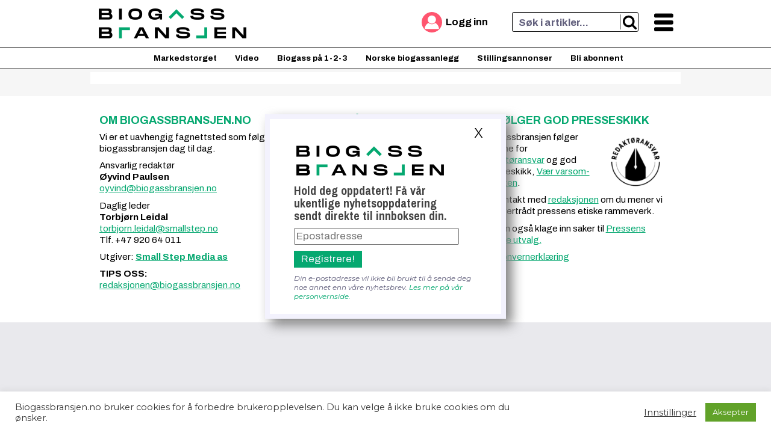

--- FILE ---
content_type: text/html; charset=UTF-8
request_url: https://biogassbransjen.no/stilling-stikkord/emballasjematerialer/
body_size: 11706
content:
<!doctype html>
<html lang="nb-NO">
<head><meta http-equiv="Content-Type" content="text/html; charset=utf-8">
	<meta name="viewport" content="width=device-width, initial-scale=1">
	<link rel="apple-touch-icon"  href="https://biogassbransjen.no/wp-content/uploads/sites/33/2024/09/cropped-logo180-ikketransp-120x120.png">
	<link rel="icon" type="image/png" href="https://biogassbransjen.no/wp-content/uploads/sites/33/2024/09/cropped-logo180-ikketransp-120x120.png">
	<meta name='robots' content='index, follow, max-image-preview:large, max-snippet:-1, max-video-preview:-1' />
	<style>img:is([sizes="auto" i], [sizes^="auto," i]) { contain-intrinsic-size: 3000px 1500px }</style>
	
	<!-- This site is optimized with the Yoast SEO plugin v26.7 - https://yoast.com/wordpress/plugins/seo/ -->
	<title>StillingEmballasjematerialer - Biogassbransjen.no</title>
	<link rel="canonical" href="https://biogassbransjen.no/stilling-stikkord/emballasjematerialer/" />
	<meta property="og:locale" content="nb_NO" />
	<meta property="og:type" content="article" />
	<meta property="og:title" content="StillingEmballasjematerialer - Biogassbransjen.no" />
	<meta property="og:url" content="https://biogassbransjen.no/stilling-stikkord/emballasjematerialer/" />
	<meta property="og:site_name" content="Biogassbransjen.no" />
	<meta name="twitter:card" content="summary_large_image" />
	<script type="application/ld+json" class="yoast-schema-graph">{"@context":"https://schema.org","@graph":[{"@type":"CollectionPage","@id":"https://biogassbransjen.no/stilling-stikkord/emballasjematerialer/","url":"https://biogassbransjen.no/stilling-stikkord/emballasjematerialer/","name":"StillingEmballasjematerialer - Biogassbransjen.no","isPartOf":{"@id":"https://biogassbransjen.no/#website"},"breadcrumb":{"@id":"https://biogassbransjen.no/stilling-stikkord/emballasjematerialer/#breadcrumb"},"inLanguage":"nb-NO"},{"@type":"BreadcrumbList","@id":"https://biogassbransjen.no/stilling-stikkord/emballasjematerialer/#breadcrumb","itemListElement":[{"@type":"ListItem","position":1,"name":"Biogassbransjen.no","item":"https://biogassbransjen.no/"},{"@type":"ListItem","position":2,"name":"Emballasjematerialer"}]},{"@type":"WebSite","@id":"https://biogassbransjen.no/#website","url":"https://biogassbransjen.no/","name":"Biogassbransjen.no","description":"","publisher":{"@id":"https://biogassbransjen.no/#organization"},"potentialAction":[{"@type":"SearchAction","target":{"@type":"EntryPoint","urlTemplate":"https://biogassbransjen.no/?s={search_term_string}"},"query-input":{"@type":"PropertyValueSpecification","valueRequired":true,"valueName":"search_term_string"}}],"inLanguage":"nb-NO"},{"@type":"Organization","@id":"https://biogassbransjen.no/#organization","name":"Biogassbransjen.no","url":"https://biogassbransjen.no/","logo":{"@type":"ImageObject","inLanguage":"nb-NO","@id":"https://biogassbransjen.no/#/schema/logo/image/","url":"https://storage.googleapis.com/smallstep/sites/33/2020/08/Logo-biogassbransjen-500.png","contentUrl":"https://storage.googleapis.com/smallstep/sites/33/2020/08/Logo-biogassbransjen-500.png","width":500,"height":162,"caption":"Biogassbransjen.no"},"image":{"@id":"https://biogassbransjen.no/#/schema/logo/image/"}}]}</script>
	<!-- / Yoast SEO plugin. -->


<link rel='dns-prefetch' href='//challenges.cloudflare.com' />
<link rel='dns-prefetch' href='//fonts.googleapis.com' />
<link rel="alternate" type="application/rss+xml" title="Biogassbransjen.no &raquo; strøm" href="https://biogassbransjen.no/feed/" />
<script type="text/javascript">
/* <![CDATA[ */
window._wpemojiSettings = {"baseUrl":"https:\/\/s.w.org\/images\/core\/emoji\/16.0.1\/72x72\/","ext":".png","svgUrl":"https:\/\/s.w.org\/images\/core\/emoji\/16.0.1\/svg\/","svgExt":".svg","source":{"concatemoji":"https:\/\/biogassbransjen.no\/wp-includes\/js\/wp-emoji-release.min.js?ver=6.8.3"}};
/*! This file is auto-generated */
!function(s,n){var o,i,e;function c(e){try{var t={supportTests:e,timestamp:(new Date).valueOf()};sessionStorage.setItem(o,JSON.stringify(t))}catch(e){}}function p(e,t,n){e.clearRect(0,0,e.canvas.width,e.canvas.height),e.fillText(t,0,0);var t=new Uint32Array(e.getImageData(0,0,e.canvas.width,e.canvas.height).data),a=(e.clearRect(0,0,e.canvas.width,e.canvas.height),e.fillText(n,0,0),new Uint32Array(e.getImageData(0,0,e.canvas.width,e.canvas.height).data));return t.every(function(e,t){return e===a[t]})}function u(e,t){e.clearRect(0,0,e.canvas.width,e.canvas.height),e.fillText(t,0,0);for(var n=e.getImageData(16,16,1,1),a=0;a<n.data.length;a++)if(0!==n.data[a])return!1;return!0}function f(e,t,n,a){switch(t){case"flag":return n(e,"\ud83c\udff3\ufe0f\u200d\u26a7\ufe0f","\ud83c\udff3\ufe0f\u200b\u26a7\ufe0f")?!1:!n(e,"\ud83c\udde8\ud83c\uddf6","\ud83c\udde8\u200b\ud83c\uddf6")&&!n(e,"\ud83c\udff4\udb40\udc67\udb40\udc62\udb40\udc65\udb40\udc6e\udb40\udc67\udb40\udc7f","\ud83c\udff4\u200b\udb40\udc67\u200b\udb40\udc62\u200b\udb40\udc65\u200b\udb40\udc6e\u200b\udb40\udc67\u200b\udb40\udc7f");case"emoji":return!a(e,"\ud83e\udedf")}return!1}function g(e,t,n,a){var r="undefined"!=typeof WorkerGlobalScope&&self instanceof WorkerGlobalScope?new OffscreenCanvas(300,150):s.createElement("canvas"),o=r.getContext("2d",{willReadFrequently:!0}),i=(o.textBaseline="top",o.font="600 32px Arial",{});return e.forEach(function(e){i[e]=t(o,e,n,a)}),i}function t(e){var t=s.createElement("script");t.src=e,t.defer=!0,s.head.appendChild(t)}"undefined"!=typeof Promise&&(o="wpEmojiSettingsSupports",i=["flag","emoji"],n.supports={everything:!0,everythingExceptFlag:!0},e=new Promise(function(e){s.addEventListener("DOMContentLoaded",e,{once:!0})}),new Promise(function(t){var n=function(){try{var e=JSON.parse(sessionStorage.getItem(o));if("object"==typeof e&&"number"==typeof e.timestamp&&(new Date).valueOf()<e.timestamp+604800&&"object"==typeof e.supportTests)return e.supportTests}catch(e){}return null}();if(!n){if("undefined"!=typeof Worker&&"undefined"!=typeof OffscreenCanvas&&"undefined"!=typeof URL&&URL.createObjectURL&&"undefined"!=typeof Blob)try{var e="postMessage("+g.toString()+"("+[JSON.stringify(i),f.toString(),p.toString(),u.toString()].join(",")+"));",a=new Blob([e],{type:"text/javascript"}),r=new Worker(URL.createObjectURL(a),{name:"wpTestEmojiSupports"});return void(r.onmessage=function(e){c(n=e.data),r.terminate(),t(n)})}catch(e){}c(n=g(i,f,p,u))}t(n)}).then(function(e){for(var t in e)n.supports[t]=e[t],n.supports.everything=n.supports.everything&&n.supports[t],"flag"!==t&&(n.supports.everythingExceptFlag=n.supports.everythingExceptFlag&&n.supports[t]);n.supports.everythingExceptFlag=n.supports.everythingExceptFlag&&!n.supports.flag,n.DOMReady=!1,n.readyCallback=function(){n.DOMReady=!0}}).then(function(){return e}).then(function(){var e;n.supports.everything||(n.readyCallback(),(e=n.source||{}).concatemoji?t(e.concatemoji):e.wpemoji&&e.twemoji&&(t(e.twemoji),t(e.wpemoji)))}))}((window,document),window._wpemojiSettings);
/* ]]> */
</script>
<style id='wp-emoji-styles-inline-css' type='text/css'>

	img.wp-smiley, img.emoji {
		display: inline !important;
		border: none !important;
		box-shadow: none !important;
		height: 1em !important;
		width: 1em !important;
		margin: 0 0.07em !important;
		vertical-align: -0.1em !important;
		background: none !important;
		padding: 0 !important;
	}
</style>
<link rel='stylesheet' id='ab-reg-style-css' href='https://biogassbransjen.no/wp-content/plugins/ab-pluss-client-3.11.1//css/ab-register.css?ver=1.0.0' type='text/css' media='all' />
<link rel='stylesheet' id='nb-sub-style-css' href='https://biogassbransjen.no/wp-content/plugins/ab-send-nyhetsbrev-3.0.0/css/nbsub.css?ver=6.8.3' type='text/css' media='all' />
<link rel='stylesheet' id='cookie-law-info-css' href='https://biogassbransjen.no/wp-content/plugins/cookie-law-info/legacy/public/css/cookie-law-info-public.css?ver=3.3.9.1' type='text/css' media='all' />
<link rel='stylesheet' id='cookie-law-info-gdpr-css' href='https://biogassbransjen.no/wp-content/plugins/cookie-law-info/legacy/public/css/cookie-law-info-gdpr.css?ver=3.3.9.1' type='text/css' media='all' />
<link rel='stylesheet' id='ab-style-css' href='https://biogassbransjen.no/wp-content/themes/smallstep1.21.2/style.css?ver=1.21.2' type='text/css' media='all' />
<link rel='stylesheet' id='ab-accent-font-css' href='https://fonts.googleapis.com/css2?family=Archivo%3Aital%2Cwght%400%2C400%3B0%2C700%3B1%2C400&#038;display=swap&#038;ver=6.8.3' type='text/css' media='all' />
<link rel='stylesheet' id='ab-title-font-css' href='https://fonts.googleapis.com/css2?family=Archivo+Narrow%3Awght%40500%3B700&#038;display=swap&#038;ver=6.8.3' type='text/css' media='all' />
<link rel='stylesheet' id='ab-p-font-css' href='https://fonts.googleapis.com/css2?family=Montserrat%3Aital%2Cwght%400%2C400%3B0%2C700%3B1%2C400%3B1%2C700&#038;display=swap&#038;ver=6.8.3' type='text/css' media='all' />
<link rel='stylesheet' id='tablepress-default-css' href='https://biogassbransjen.no/wp-content/plugins/tablepress/css/build/default.css?ver=3.2.6' type='text/css' media='all' />
<script type="text/javascript" src="https://biogassbransjen.no/wp-includes/js/jquery/jquery.min.js?ver=3.7.1" id="jquery-core-js"></script>
<script type="text/javascript" src="https://biogassbransjen.no/wp-includes/js/jquery/jquery-migrate.min.js?ver=3.4.1" id="jquery-migrate-js"></script>
<script type="text/javascript" id="cookie-law-info-js-extra">
/* <![CDATA[ */
var Cli_Data = {"nn_cookie_ids":[],"cookielist":[],"non_necessary_cookies":[],"ccpaEnabled":"","ccpaRegionBased":"","ccpaBarEnabled":"","strictlyEnabled":["necessary","obligatoire"],"ccpaType":"gdpr","js_blocking":"1","custom_integration":"","triggerDomRefresh":"","secure_cookies":""};
var cli_cookiebar_settings = {"animate_speed_hide":"500","animate_speed_show":"500","background":"#FFF","border":"#b1a6a6c2","border_on":"","button_1_button_colour":"#61a229","button_1_button_hover":"#4e8221","button_1_link_colour":"#fff","button_1_as_button":"1","button_1_new_win":"","button_2_button_colour":"#333","button_2_button_hover":"#292929","button_2_link_colour":"#444","button_2_as_button":"","button_2_hidebar":"","button_3_button_colour":"#3566bb","button_3_button_hover":"#2a5296","button_3_link_colour":"#fff","button_3_as_button":"1","button_3_new_win":"","button_4_button_colour":"#000","button_4_button_hover":"#000000","button_4_link_colour":"#333333","button_4_as_button":"","button_7_button_colour":"#61a229","button_7_button_hover":"#4e8221","button_7_link_colour":"#fff","button_7_as_button":"1","button_7_new_win":"","font_family":"inherit","header_fix":"","notify_animate_hide":"1","notify_animate_show":"","notify_div_id":"#cookie-law-info-bar","notify_position_horizontal":"right","notify_position_vertical":"bottom","scroll_close":"","scroll_close_reload":"","accept_close_reload":"","reject_close_reload":"","showagain_tab":"","showagain_background":"#fff","showagain_border":"#000","showagain_div_id":"#cookie-law-info-again","showagain_x_position":"100px","text":"#333333","show_once_yn":"","show_once":"10000","logging_on":"","as_popup":"","popup_overlay":"1","bar_heading_text":"","cookie_bar_as":"banner","popup_showagain_position":"bottom-right","widget_position":"left"};
var log_object = {"ajax_url":"https:\/\/biogassbransjen.no\/wp-admin\/admin-ajax.php"};
/* ]]> */
</script>
<script type="text/javascript" src="https://biogassbransjen.no/wp-content/plugins/cookie-law-info/legacy/public/js/cookie-law-info-public.js?ver=3.3.9.1" id="cookie-law-info-js"></script>
	<style>
	.ab-ad:before {
		content:"Annonse";
	}
	</style>
		<script async src="https://securepubads.g.doubleclick.net/tag/js/gpt.js"></script>
	<script>
		window.googletag = window.googletag || {cmd: []};
		googletag.cmd.push(function() {
							var mappingTopBanner = googletag.sizeMapping()
				 .addSize( [980, 0] , [980, 150] )
				 .addSize( [468, 0] , [ [468, 300] , [320, 200]] ) 
				 .addSize( [0, 0] , [320, 200] ) 			 
				 .build();
										var mappingMegaBoard = googletag.sizeMapping()
				 .addSize( [980, 0] , [980, 300] )
				 .addSize( [468, 0] , [ [468, 300] , [320, 200]] ) 
				 .addSize( [0, 0] , [320, 200] ) 
				 .build();
									 
			googletag.pubads().setCentering(true);

						var topbannerAdSlot = googletag.defineSlot('/23033106/biogassbransjen.no//toppbanner', [ [980, 150] , [ 468,300 ] , [320,200] ] , 'ad-top-banner')
			  .addService(googletag.pubads());
			topbannerAdSlot.defineSizeMapping(mappingTopBanner);
				 
			 
						
						
							var megaboard2AdSlot = googletag.defineSlot('/23033106/biogassbransjen.no//megaboard-2', [ [980, 300] , [468,300] , [320,200] ] , 'ad-megaboard-2')
					.addService(googletag.pubads());
				megaboard2AdSlot.defineSizeMapping(mappingMegaBoard);
						
							var boks1AdSlot = googletag.defineSlot('/23033106/biogassbransjen.no//boks-1', [300,250] , 'ad-boks-1')
					.addService(googletag.pubads());
						
								
			googletag.pubads().enableLazyLoad();
			googletag.pubads().enableSingleRequest();
			googletag.enableServices();
		});
	</script>
			<script src="https://cdn.onesignal.com/sdks/OneSignalSDK.js" async=""></script>
		<script>
			var OneSignal = window.OneSignal || [];
			OneSignal.push(function() {
			OneSignal.init({
			appId: "b7db1773-1555-4597-888a-0ef08fcf77a3",
			});
		});
		</script>
	<script async src="https://www.googletagmanager.com/gtag/js?id=G-0JF2YVXFMZ"></script>
<script>
 window.dataLayer = window.dataLayer || [];
 function gtag(){dataLayer.push(arguments);}
 gtag('js', new Date());
 gtag('config', 'G-0JF2YVXFMZ'); 
</script>
<meta property="fb:app_id" content="285932413467146" />
<script type="text/javascript">
 _linkedin_partner_id = "3112234";
 window._linkedin_data_partner_ids = window._linkedin_data_partner_ids || [];
 window._linkedin_data_partner_ids.push(_linkedin_partner_id);
 </script><script type="text/javascript">
 (function(){var s = document.getElementsByTagName("script")[0];
 var b = document.createElement("script");
 b.type = "text/javascript";b.async = true;
 b.src = "https://snap.licdn.com/li.lms-analytics/insight.min.js";
 s.parentNode.insertBefore(b, s);})();
 </script>
 <noscript>
 <img height="1" width="1" style="display:none;" alt="" src="https://px.ads.linkedin.com/collect/?pid=3112234&fmt=gif" />
 </noscript>
<script async src="https://www.googletagmanager.com/gtag/js?id=G-XFVKQWY8DN"></script>
<script>
 window.dataLayer = window.dataLayer || [];
 function gtag(){dataLayer.push(arguments);}
 gtag('js', new Date());
 gtag('config', 'G-XFVKQWY8DN' , { 'page_title' : 'Tema: Emballasjematerialer - Biogassbransjen.no' } ); 
</script>
<!-- Kilkaya tag -->
<script type="text/javascript" src="https://cl.k5a.io/60ae49163984713a036f5c02.js" async></script>
<STYLE>
:root {
    --content-width: 980px;
    --article-width: 980px;
    --heading-height: 80px;
    --body-bg-color: #f6f6f6;
    --elem-bg-color: #FFFFFF;
    --light-grey: #e9e9ed;
    --mid-grey: #c8c7c7;
    --dark-grey: #62607d;
    --main-color: #05a870;
    --main-color-light: #a69ef4;
    --main-color-bg: #f3f2fd;
    --editorial-color: #05a870;
    --editorial-color-light: #a69ef4;
    --editorial-color-bg: #f3f2fd;
    --commercial-color: #f79256;
    --commercial-color-light: #feab87;
    --commercial-color-bg: #fff4ef;
    --member-color: #ff556f;
    --member-color-light: #EE7277;
    --member-color-bg: #f3e1e4;
    --user-color: #181D36;
    --user-color-light: #706F6F;
    --user-color-bg: #f7f7f7;
    --accent-color: #EB5964;
    --header-bg-color: #FFFFFF;
    --header-fg-color: #000000;
    --header-border-color: #000000;
    --nav-bg-color: #FFFFFF;
    --nav-fg-color: #000000;
    --nav2-bg-color: #FFFFFF;
    --nav2-fg-color: #000000;
    --footer-fg-color: #000000;
    --footer-bg-color: #FFFFFF;
    --footer-accent-color: #05a870;
    --main-elem-bottom-margin: 20px;
    --elem-inner-padding: 10px;
    --title-font: "Archivo Narrow", sans-serif;
    --title-font-color: #424242;
    --p-font-family: "Montserrat", sans-serif;
    --accent-font: "Archivo", sans-serif;
    --line-height: 1.3;
    --base-font-size: 17px;
}
</STYLE>
		<style type="text/css">
					.site-title,
			.site-description {
				position: absolute;
				clip: rect(1px, 1px, 1px, 1px);
			}
				</style>
		<link rel="icon" href="https://biogassbransjen.no/wp-content/uploads/sites/33/2024/09/cropped-logo180-ikketransp-120x120.png" sizes="32x32" />
<link rel="icon" href="https://biogassbransjen.no/wp-content/uploads/sites/33/2024/09/cropped-logo180-ikketransp-200x200.png" sizes="192x192" />
<link rel="apple-touch-icon" href="https://biogassbransjen.no/wp-content/uploads/sites/33/2024/09/cropped-logo180-ikketransp-200x200.png" />
<meta name="msapplication-TileImage" content="https://biogassbransjen.no/wp-content/uploads/sites/33/2024/09/cropped-logo180-ikketransp-300x300.png" />
	</head>

<body class="archive tax-ab-st-stikkord term-emballasjematerialer term-906 wp-custom-logo wp-theme-smallstep1212 hfeed no-sidebar">
<div id="page" class="site">
	<a class="skip-link screen-reader-text" href="#content">Hopp til innholdet</a>
	<header id="masthead" class="site-header">
        <div class="header-container">
	        <div class="site-branding">
			<a href="https://biogassbransjen.no/" class="custom-logo-link" rel="home"><img width="253" height="58" src="https://biogassbransjen.no/wp-content/uploads/sites/33/2024/09/cropped-biogassbransjen-logo-front-2023-fixed.png" class="custom-logo" alt="Biogassbransjen.no" decoding="async" srcset="https://biogassbransjen.no/wp-content/uploads/sites/33/2024/09/cropped-biogassbransjen-logo-front-2023-fixed.png 253w, https://biogassbransjen.no/wp-content/uploads/sites/33/2024/09/cropped-biogassbransjen-logo-front-2023-fixed-200x46.png 200w" sizes="(max-width: 253px) 100vw, 253px" /></a>		    </div><!-- .site-branding -->
			<div class="header-abpluss">
			</div>
		    <div class="site-login">
		        <A onclick="toggleLoginForm()">				<span class="ab-login-icon">						
					<svg version="1.1" id="ab-login-icon-svg" xmlns="https://www.w3.org/2000/svg" xmlns:xlink="https://www.w3.org/1999/xlink" x="0px" y="0px"
						 viewBox="0 0 250 250" style="enable-background:new 0 0 248.349 248.349;" xml:space="preserve">

						<path style="fill:#ffffff;" d="M9.954,241.305h228.441c3.051,0,5.896-1.246,7.805-3.416c1.659-1.882,2.393-4.27,2.078-6.723
								c-5.357-41.734-31.019-76.511-66.15-95.053c-14.849,14.849-35.348,24.046-57.953,24.046s-43.105-9.197-57.953-24.046
								C31.09,154.65,5.423,189.432,0.071,231.166c-0.315,2.453,0.424,4.846,2.078,6.723C4.058,240.059,6.903,241.305,9.954,241.305z"/>
						<path style="fill:#ffffff;" d="M72.699,127.09c1.333,1.398,2.725,2.73,4.166,4.019c12.586,11.259,29.137,18.166,47.309,18.166
								s34.723-6.913,47.309-18.166c1.441-1.289,2.834-2.622,4.166-4.019c1.327-1.398,2.622-2.828,3.84-4.329
								c9.861-12.211,15.8-27.717,15.8-44.6c0-39.216-31.906-71.116-71.116-71.116S53.059,38.95,53.059,78.16
								c0,16.883,5.939,32.39,15.8,44.6C70.072,124.262,71.366,125.687,72.699,127.09z"/>
					</svg>
				</span>										
				<span class="ab-login-string">Logg inn</span></a>									
		    </div><!-- site-login -->
            <div class="site-search">
                <form role="search" method="get" class="header-searchform" action="https://biogassbransjen.no/">
					<label>
						<span class="screen-reader-text"></span>
					</label>
		            <input type="search" class="header-searchfield" placeholder="Søk i artikler..." value="" name="s" />
					<label class="header-searchsubmit">
						<input type="submit">
						<svg version="1.1" id="ab-search-icon-svg" xmlns="https://www.w3.org/2000/svg" xmlns:xlink="https://www.w3.org/1999/xlink" x="0px" y="0px" viewBox="0 0 1792 1792" style="enable-background:new 0 0 1792 1792;" xml:space="preserve">
							<path class="ss0" d="M1216,832c0-123.3-43.8-228.8-131.5-316.5S891.3,384,768,384s-228.8,43.8-316.5,131.5S320,708.7,320,832 s43.8,228.8,131.5,316.5S644.7,1280,768,1280s228.8-43.8,316.5-131.5S1216,955.3,1216,832z M1728,1664c0,34.7-12.7,64.7-38,90 s-55.3,38-90,38c-36,0-66-12.7-90-38l-343-342c-119.3,82.7-252.3,124-399,124c-95.3,0-186.5-18.5-273.5-55.5s-162-87-225-150 s-113-138-150-225S64,927.3,64,832s18.5-186.5,55.5-273.5s87-162,150-225s138-113,225-150S672.7,128,768,128s186.5,18.5,273.5,55.5 s162,87,225,150s113,138,150,225S1472,736.7,1472,832c0,146.7-41.3,279.7-124,399l343,343C1715.7,1598.7,1728,1628.7,1728,1664z"/>
						</svg>
					</label>
                </form>
        	</div><!-- .site-search -->
	
        	<div class="site-mininav" onclick="toggleMenu();">
				<span class="ab-toggle-icon">
					<svg id="menu-toggle" class="menu-toggle" version="1.1" xmlns="https://www.w3.org/2000/svg" xmlns:xlink="https://www.w3.org/1999/xlink" x="0px" y="0px" viewBox="5 3 15 15" style="enable-background:new 0 0 24 24;" xml:space="preserve">
						<g id="Icons">
							<path id="hamburgermenu" d="M6,15h12c0.553,0,1,0.447,1,1v1c0,0.553-0.447,1-1,1H6c-0.553,0-1-0.447-1-1v-1C5,15.447,5.447,15,6,15z M5,11v1 c0,0.553,0.447,1,1,1h12c0.553,0,1-0.447,1-1v-1c0-0.553-0.447-1-1-1H6C5.447,10,5,10.447,5,11z M5,6v1c0,0.553,0.447,1,1,1h12 c0.553,0,1-0.447,1-1V6c0-0.553-0.447-1-1-1H6C5.447,5,5,5.447,5,6z"/>
						</g>
					</svg>
				</span>
	        </div><!-- .site-mininav -->
        </div><!-- .header-container -->


	</header><!-- #masthead -->



	<div class="main-navigation-wrapper">
	<nav id="site-navigation" class="main-navigation">
			<div class="ab-menu-container"><ul id="menu-1" class="ab-menu"><li id="menu-item-3483" class="menu-item menu-item-type-custom menu-item-object-custom menu-item-3483"><a href="https://avfallsbransjen.no/markedstorget/">Markedstorget</a></li>
<li id="menu-item-3659" class="menu-item menu-item-type-custom menu-item-object-custom menu-item-3659"><a href="/tema/video/">Video</a></li>
<li id="menu-item-5426" class="menu-item menu-item-type-post_type menu-item-object-page menu-item-5426"><a href="https://biogassbransjen.no/hva-er-biogass/">Biogass på 1-2-3</a></li>
<li id="menu-item-6886" class="menu-item menu-item-type-custom menu-item-object-custom menu-item-6886"><a href="https://biogassbransjen.no/2020/09/16/her-er-de-norske-biogassanleggene/">Norske biogassanlegg</a></li>
<li id="menu-item-7608" class="menu-item menu-item-type-custom menu-item-object-custom menu-item-7608"><a href="/stilling/">Stillingsannonser</a></li>
<li id="menu-item-3485" class="menu-item menu-item-type-custom menu-item-object-custom menu-item-3485"><a href="/abonner">Bli abonnent</a></li>
</ul></div> 
		
	</nav><!-- #site-navigation -->
	        </div><!-- .main-navigation-wrapper -->

	<div id="content" class="site-content">
	    <div class="toggle-navigation-wrapper">
            <nav id="toggle-site-navigation" style="display:none;">

	            <div class="toggle-search">
					<form role="search" method="get" class="header-searchform" action="https://biogassbransjen.no/">
						<label>
							<span class="screen-reader-text"></span>
						</label>
						<input type="search" class="header-searchfield" placeholder="Søk i artikler" value="" name="s" />
						
						<input type="image" class="header-searchsubmit" src="https://biogassbransjen.no/wp-content/themes/smallstep1.21.2/img/search-icon.svg">
					</form>
                </div><!-- .toggle-search -->
                
				

			
							<div class="toggle-menu-1">
						<div class="ab-menu-container"><ul id="menu-1" class="ab-menu"><li class="menu-item menu-item-type-custom menu-item-object-custom menu-item-3483"><a href="https://avfallsbransjen.no/markedstorget/">Markedstorget</a></li>
<li class="menu-item menu-item-type-custom menu-item-object-custom menu-item-3659"><a href="/tema/video/">Video</a></li>
<li class="menu-item menu-item-type-post_type menu-item-object-page menu-item-5426"><a href="https://biogassbransjen.no/hva-er-biogass/">Biogass på 1-2-3</a></li>
<li class="menu-item menu-item-type-custom menu-item-object-custom menu-item-6886"><a href="https://biogassbransjen.no/2020/09/16/her-er-de-norske-biogassanleggene/">Norske biogassanlegg</a></li>
<li class="menu-item menu-item-type-custom menu-item-object-custom menu-item-7608"><a href="/stilling/">Stillingsannonser</a></li>
<li class="menu-item menu-item-type-custom menu-item-object-custom menu-item-3485"><a href="/abonner">Bli abonnent</a></li>
</ul></div>					</div><!-- .toggle-menu-1 -->
						  
	   								<div class="toggle-menu-2">
					<div class="ab-menu-container"><ul id="menu-2" class="ab-menu"><li id="menu-item-66" class="menu-item menu-item-type-custom menu-item-object-custom menu-item-66"><a href="/tema/nyheter/">Nyheter</a></li>
<li id="menu-item-116" class="menu-item menu-item-type-taxonomy menu-item-object-post_tag menu-item-116"><a href="https://biogassbransjen.no/emne/biogassanlegg/">Biogassanlegg</a></li>
<li id="menu-item-144" class="menu-item menu-item-type-taxonomy menu-item-object-post_tag menu-item-144"><a href="https://biogassbransjen.no/emne/drivstoff/">Drivstoff</a></li>
<li id="menu-item-145" class="menu-item menu-item-type-taxonomy menu-item-object-post_tag menu-item-145"><a href="https://biogassbransjen.no/emne/interessepolitikk/">Interessepolitikk</a></li>
<li id="menu-item-114" class="menu-item menu-item-type-taxonomy menu-item-object-post_tag menu-item-114"><a href="https://biogassbransjen.no/emne/teknologi/">Teknologi</a></li>
<li id="menu-item-115" class="menu-item menu-item-type-taxonomy menu-item-object-post_tag menu-item-115"><a href="https://biogassbransjen.no/emne/sirkulaer-okonomi/">Sirkulær økonomi</a></li>
</ul></div>							</div><!-- .toggle-menu-2 -->
	        </nav><!-- #toggle-site-navigation -->
	    </div><!-- .toggle-navigation-wrapper -->

	<div id="primary" class="content-area">
		<main id="main" class="site-main">
		<DIV class="entry-content">


				</div><!-- .entry-content -->
		</main><!-- #main -->
	</div><!-- #primary -->

	<div class="ab-subscription-box" id="ab-subscription-box">
		<div id="ab-nb-sub-close">X</div>
		<img id="ab-nb-sub-logo" src="https://biogassbransjen.no/wp-content/uploads/sites/33/2024/09/cropped-biogassbransjen-logo-front-2023-fixed.png">
		<div id="ab-nb-sub-msg">
			<h3>Hold deg oppdatert! Få vår ukentlige nyhetsoppdatering sendt direkte til innboksen din.</h3>
		</div>
		<div id="ab-spinner"><img src="/wp-includes/js/thickbox/loadingAnimation.gif"></div>
		<form name="ab-nb-sub-form" id="ab-nb-sub-form">
			<input type="text" name="ab-nb-sub-email" id="ab-nb-sub-email" size="30" placeholder="Epostadresse">
			<button id="ab-nb-sub-submit">Registrere!</button>
		</form>
		<div class="ab-nb-sub-gdpr">
			Din e-postadresse vil ikke bli brukt til å sende deg noe annet enn våre nyhetsbrev. 
			<a href="https://biogassbransjen.no/personvernerklaering/">Les mer på vår personvernside.</a></div>
	</div>
		<footer id="colophon" class="site-footer">
		<div id="footer-widget">
		<section id="text-2" class="widget widget_text"><h2 class="widget-title">Om Biogassbransjen.no</h2>			<div class="textwidget"><p>Vi er et uavhengig fagnettsted som følger biogassbransjen dag til dag.</p>
<p>Ansvarlig redaktør<br />
<strong>Øyvind Paulsen<br />
</strong><a href="mailto:oyvind@biogassbransjen.no">oyvind@biogassbransjen.no</a></p>
<p>Daglig leder<br />
<strong>Torbjørn Leidal</strong><br />
<a href="mailto:torbjorn.leidal@smallstep.no">torbjorn.leidal@smallstep.no</a><br />
Tlf. +47 920 64 011</p>
<p>Utgiver: <a href="https://smallstep.no/"><strong>Small Step Media as</strong></a></p>
<p><strong>TIPS OSS: </strong><a href="mailto:redaksjonen@biogassbransjen.no">redaksjonen@biogassbransjen.no</a></p>
</div>
		</section><section id="text-3" class="widget widget_text"><h2 class="widget-title">Ta plass på biogassbransjen.no</h2>			<div class="textwidget"><p class="xmsonormal" style="margin-bottom: 8.0pt;line-height: 11.75pt">Vi tilbyr eksponering på biogassbransjens viktigste digitale arena.</p>
<p class="xmsonormal" style="margin-bottom: 8.0pt;line-height: 11.75pt"><a href="https://smallstep.no/annonse/">Les mer om annonsemuligheter</a></p>
<p>Salgs- og markedssjef:<br />
<strong>Arnt Erik Isaksen</strong><br />
Tlf. +47 411 61 619<br />
<a href="mailto:arnt.erik@smallstep.no">arnt.erik@smallstep.no</a></p>
<p>Administrasjonssjef:<strong><br />
Sylvia Grote<br />
</strong>Tlf. +47 <span data-olk-copy-source="MessageBody">923 72 571<br />
<a href="mailto:sylvia@smallstep.no">sylvia@smallstep.no</a></span></p>
<p class="xmsonormal" style="margin-bottom: 8.0pt;line-height: 11.75pt"><strong>Kundeservice:</strong><br />
<a href="mailto:kundeservice@biogassbransjen.no">kundeservice@biogassbransjen.no</a><b> </b></p>
</div>
		</section><section id="text-4" class="widget widget_text"><h2 class="widget-title">Vi følger god presseskikk</h2>			<div class="textwidget"><p><img loading="lazy" decoding="async" class="alignright wp-image-138" src="https://biogassbransjen.no/wp-content/uploads/sites/33/2020/08/DBwX-2eg-300x300.png" alt="" width="100" height="100" srcset="https://biogassbransjen.no/wp-content/uploads/sites/33/2020/08/DBwX-2eg-300x300.png 300w, https://biogassbransjen.no/wp-content/uploads/sites/33/2020/08/DBwX-2eg-768x768.png 768w, https://biogassbransjen.no/wp-content/uploads/sites/33/2020/08/DBwX-2eg-120x120.png 120w, https://biogassbransjen.no/wp-content/uploads/sites/33/2020/08/DBwX-2eg-200x200.png 200w, https://biogassbransjen.no/wp-content/uploads/sites/33/2020/08/DBwX-2eg.png 1000w" sizes="auto, (max-width: 100px) 100vw, 100px" /> Biogassbransjen følger reglene for <a href="https://www.nored.no/Redaktoeransvar">redaktøransvar</a> og god presseskikk, <a href="https://presse.no/pfu/etiske-regler/vaer-varsom-plakaten/">Vær varsom-plakaten</a>.</p>
<p>Ta kontakt med <a href="mailto:redaksjonen@biogassbransjen.no">redaksjonen</a> om du mener vi har overtrådt pressens etiske rammeverk.</p>
<p>Du kan også klage inn saker til <a href="https://presse.no/pfu/slik-klager-du-til-pfu/">Pressens faglige utvalg.</a></p>
<p><a href="https://biogassbransjen.no/personvernerklaering/">Personvernerklæring</a></p>
</div>
		</section>		</div>
	</footer><!-- #colophon -->
</div><!-- .site -->

<script type="speculationrules">
{"prefetch":[{"source":"document","where":{"and":[{"href_matches":"\/*"},{"not":{"href_matches":["\/wp-*.php","\/wp-admin\/*","\/wp-content\/uploads\/sites\/33\/*","\/wp-content\/*","\/wp-content\/plugins\/*","\/wp-content\/themes\/smallstep1.21.2\/*","\/*\\?(.+)"]}},{"not":{"selector_matches":"a[rel~=\"nofollow\"]"}},{"not":{"selector_matches":".no-prefetch, .no-prefetch a"}}]},"eagerness":"conservative"}]}
</script>
<!--googleoff: all--><div id="cookie-law-info-bar" data-nosnippet="true"><span><div class="cli-bar-container cli-style-v2"><div class="cli-bar-message">Biogassbransjen.no bruker cookies for å forbedre brukeropplevelsen. Du kan velge å ikke bruke cookies om du ønsker. </div><div class="cli-bar-btn_container"><a role='button' class="cli_settings_button" style="margin:0px 10px 0px 5px">Innstillinger</a><a role='button' data-cli_action="accept" id="cookie_action_close_header" class="medium cli-plugin-button cli-plugin-main-button cookie_action_close_header cli_action_button wt-cli-accept-btn">Aksepter</a></div></div></span></div><div id="cookie-law-info-again" data-nosnippet="true"><span id="cookie_hdr_showagain">Privacy &amp; Cookies Policy</span></div><div class="cli-modal" data-nosnippet="true" id="cliSettingsPopup" tabindex="-1" role="dialog" aria-labelledby="cliSettingsPopup" aria-hidden="true">
  <div class="cli-modal-dialog" role="document">
	<div class="cli-modal-content cli-bar-popup">
		  <button type="button" class="cli-modal-close" id="cliModalClose">
			<svg class="" viewBox="0 0 24 24"><path d="M19 6.41l-1.41-1.41-5.59 5.59-5.59-5.59-1.41 1.41 5.59 5.59-5.59 5.59 1.41 1.41 5.59-5.59 5.59 5.59 1.41-1.41-5.59-5.59z"></path><path d="M0 0h24v24h-24z" fill="none"></path></svg>
			<span class="wt-cli-sr-only">Lukk</span>
		  </button>
		  <div class="cli-modal-body">
			<div class="cli-container-fluid cli-tab-container">
	<div class="cli-row">
		<div class="cli-col-12 cli-align-items-stretch cli-px-0">
			<div class="cli-privacy-overview">
				<h4>Privacy Overview</h4>				<div class="cli-privacy-content">
					<div class="cli-privacy-content-text">This website uses cookies to improve your experience while you navigate through the website. Out of these cookies, the cookies that are categorized as necessary are stored on your browser as they are essential for the working of basic functionalities of the website. We also use third-party cookies that help us analyze and understand how you use this website. These cookies will be stored in your browser only with your consent. You also have the option to opt-out of these cookies. But opting out of some of these cookies may have an effect on your browsing experience.</div>
				</div>
				<a class="cli-privacy-readmore" aria-label="Vis mer" role="button" data-readmore-text="Vis mer" data-readless-text="Vis mindre"></a>			</div>
		</div>
		<div class="cli-col-12 cli-align-items-stretch cli-px-0 cli-tab-section-container">
												<div class="cli-tab-section">
						<div class="cli-tab-header">
							<a role="button" tabindex="0" class="cli-nav-link cli-settings-mobile" data-target="necessary" data-toggle="cli-toggle-tab">
								Necessary							</a>
															<div class="wt-cli-necessary-checkbox">
									<input type="checkbox" class="cli-user-preference-checkbox"  id="wt-cli-checkbox-necessary" data-id="checkbox-necessary" checked="checked"  />
									<label class="form-check-label" for="wt-cli-checkbox-necessary">Necessary</label>
								</div>
								<span class="cli-necessary-caption">Alltid slått på</span>
													</div>
						<div class="cli-tab-content">
							<div class="cli-tab-pane cli-fade" data-id="necessary">
								<div class="wt-cli-cookie-description">
									Necessary cookies are absolutely essential for the website to function properly. This category only includes cookies that ensures basic functionalities and security features of the website. These cookies do not store any personal information.								</div>
							</div>
						</div>
					</div>
																	<div class="cli-tab-section">
						<div class="cli-tab-header">
							<a role="button" tabindex="0" class="cli-nav-link cli-settings-mobile" data-target="non-necessary" data-toggle="cli-toggle-tab">
								Non-necessary							</a>
															<div class="cli-switch">
									<input type="checkbox" id="wt-cli-checkbox-non-necessary" class="cli-user-preference-checkbox"  data-id="checkbox-non-necessary" checked='checked' />
									<label for="wt-cli-checkbox-non-necessary" class="cli-slider" data-cli-enable="Slått på" data-cli-disable="Slått av"><span class="wt-cli-sr-only">Non-necessary</span></label>
								</div>
													</div>
						<div class="cli-tab-content">
							<div class="cli-tab-pane cli-fade" data-id="non-necessary">
								<div class="wt-cli-cookie-description">
									Any cookies that may not be particularly necessary for the website to function and is used specifically to collect user personal data via analytics, ads, other embedded contents are termed as non-necessary cookies. It is mandatory to procure user consent prior to running these cookies on your website.								</div>
							</div>
						</div>
					</div>
										</div>
	</div>
</div>
		  </div>
		  <div class="cli-modal-footer">
			<div class="wt-cli-element cli-container-fluid cli-tab-container">
				<div class="cli-row">
					<div class="cli-col-12 cli-align-items-stretch cli-px-0">
						<div class="cli-tab-footer wt-cli-privacy-overview-actions">
						
															<a id="wt-cli-privacy-save-btn" role="button" tabindex="0" data-cli-action="accept" class="wt-cli-privacy-btn cli_setting_save_button wt-cli-privacy-accept-btn cli-btn">LAGRE OG GODKJENN</a>
													</div>
						
					</div>
				</div>
			</div>
		</div>
	</div>
  </div>
</div>
<div class="cli-modal-backdrop cli-fade cli-settings-overlay"></div>
<div class="cli-modal-backdrop cli-fade cli-popupbar-overlay"></div>
<!--googleon: all--><script type="text/javascript" id="ab_reg_ajax-js-extra">
/* <![CDATA[ */
var ab_reg_ajax_data = {"ajaxurl":"https:\/\/biogassbransjen.no\/wp-admin\/admin-ajax.php","action":"ab_reg_ajax","nonce":"b6e65f1d9c"};
/* ]]> */
</script>
<script type="text/javascript" src="https://biogassbransjen.no/wp-content/plugins/ab-pluss-client-3.11.1//js/ab-reg-ajax.js?ver=3.07.1" id="ab_reg_ajax-js"></script>
<script type="text/javascript" id="nb-sub-js-before">
/* <![CDATA[ */
var ajax_object = {"ajaxurl":"https:\/\/biogassbransjen.no\/wp-admin\/admin-ajax.php","ajaxnonce":"a8a7a99cd8"}
/* ]]> */
</script>
<script type="text/javascript" src="https://biogassbransjen.no/wp-content/plugins/ab-send-nyhetsbrev-3.0.0/js/nbsub.js?ver=6.8.3" id="nb-sub-js"></script>
<script type="text/javascript" id="ab-syndicate-js-extra">
/* <![CDATA[ */
var ab_syndicate_object = {"syn_cid":"3495","syn_url":"https:\/\/syndikat.smallstep.no\/counter"};
/* ]]> */
</script>
<script type="text/javascript" src="https://biogassbransjen.no/wp-content/plugins/ab-syndicate-client-1.1//js/syndicate.js?ver=6.8.3" id="ab-syndicate-js"></script>
<script type="text/javascript" src="https://biogassbransjen.no/wp-content/themes/smallstep1.21.2/js/navigation.js?ver=1.21.2" id="ab-navigation-js"></script>
<script type="text/javascript" src="https://biogassbransjen.no/wp-content/themes/smallstep1.21.2/js/skip-link-focus-fix.js?ver=20151215" id="ab-skip-link-focus-fix-js"></script>
<script type="text/javascript" src="https://challenges.cloudflare.com/turnstile/v0/api.js?render=0x4AAAAAABbiZruDH11H_6uH" id="hw-turnstile-shield-js"></script>
<div id="header-loginform">
	<div id="header-loginform-inner">
		<div class="header-loginform-close"><a onclick="toggleLoginForm()">X</a></div>
		<div class="mp_wrapper mp_login_form">
			<h4>Logg inn</h4>

			<form name="loginform" id="loginform" action="https://biogassbransjen.no/wp-login.php" method="post"><p class="login-username">
				<label for="user_login">Epost</label>
				<input type="text" name="log" id="user_login" autocomplete="username" class="input" value="" size="20" />
			</p><p class="login-password">
				<label for="user_pass">Passord</label>
				<input type="password" name="pwd" id="user_pass" autocomplete="current-password" spellcheck="false" class="input" value="" size="20" />
			</p><p class="login-remember"><label><input name="rememberme" type="checkbox" id="rememberme" value="forever" checked="checked" /> Husk meg</label></p><p class="login-submit">
				<input type="submit" name="wp-submit" id="wp-submit" class="button button-primary" value="Logg inn" />
				<input type="hidden" name="redirect_to" value="https://biogassbransjen.no/stilling-stikkord/emballasjematerialer/" />
			</p><div class="cf-turnstile" data-sitekey="0x4AAAAAABbiZruDH11H_6uH"></div></form>
			<br>
			<p>
				Du kan bruke samme brukernavn og passord på Avfallsbransjen.no, Hydrogen24.no, Cnytt.no og Biogassbransjen.no				<br>
				<a href="/wp-login.php?action=lostpassword">Glemt passord?</a>
			</p>
			<br>
			<p class="ab-register-now">
				Ikke abonnent ennå?				<a href="/abonner">Registrer deg nå!</a>
			</p>
		</div>
	</div>
</div>
</body>
</html>

--- FILE ---
content_type: text/css
request_url: https://biogassbransjen.no/wp-content/plugins/ab-pluss-client-3.11.1//css/ab-register.css?ver=1.0.0
body_size: 1587
content:
.ab-pluss-product.featured {
    border: 4px dashed var(--member-color);
    background-color: var(--light-grey);
}


.ab-reg-intro {
    margin-bottom:var(--main-elem-bottom-margin);
}

.ab-reg-product-boxes {
    margin: 1em 0;
}

.ab-reg-group {
    position:relative;
    margin-bottom:20px;
    padding:var(--elem-inner-padding);
    padding-top:1.5em;
    border:1px solid var(--mid-grey);
}

.ab-reg-group legend {
    padding:0em .5em 0em .5em;
    color:var(--dark-grey);    
    font-family:var(--accent-font);
    font-weight:normal;
    font-size:1.2em;
}


.ab-reg-form-field {
    margin-bottom:var(--elem-inner-padding);
}

.ab-reg-label {
    padding-right:1em;
    font-size:.8em;   
}

.ab-reg-description {
    margin-bottom:0;
    font-size:.8em;
    color:var(--dark-grey);
}

#ab-reg-submit.disabled {
    background-color:var(--mid-grey);
}


.ab-reg-ajax_response {
    display:none;
    position:relative;
    left:0;
    padding:10px;
    max-width:300px;
    background-color:#f7f7f7;
    transition: height 0.3s ease-in-out; 
}



.ab-companylist li:hover {
    text-decoration:underline;
    font-weight:bolder;
    color:#418e4f;
}

.ab-notice {
    margin-top:var(--main-elem-bottom-margin);
    padding: var(--elem-inner-padding);
    border: 1px solid var(--dark-grey);
}

.ab-notice.error {
    border-color: red;
    border-left-width:10px;
}

.ab-order-confirmation {
    border:1px dashed var(--dark-grey);
    padding:var(--main-elem-bottom-margin);
    font-size:.8em;
}

.ab-order-confirmation h2 {
    font-size:2.5em;
}
.ab-order-confirmation h3 {
    font-size: 1.8em;
    color:var(--dark-grey);
}

.ab-mypage #mepr-account-nav {
    margin-top:var(--main-elem-bottom-margin) !important;
}

.ab-mypage-wrapper {
    background-color:var(--member-color-bg);
    padding:var(--elem-inner-padding);
}

.ab-mypage h2 {
    margin-bottom:var(--main-elem-bottom-margin);
}

.ab-mypage h3 {
    font-size:1.3em;
    color:var(--dark-grey);
}

fieldset.ab-mypage-form {
    border:none;
}

.ab-corp-field {
    margin-top:.5em;
}

.ab-corp-value,
 .ab-corp-input {
    min-width: 320px;
    padding: .2em .5em .2em .5em;
 }
 
 
 
 
.ab-corp-value {
    display:inline-block;
    background-color:var(--light-grey);
}

.ab-corp-input,
.ab-corp-save  {
    display:none;
}

.ab-corp-field label {
    color:var(--dark-grey);
    padding-right:.5em;
    font-size:.8em;
}


.ab-corp-edit-icon,
.ab-corp-save-icon,
.ab-corp-del-icon {
    max-height:1em;
    padding-right:.5em;
}

.ab-corp-edit-icon:hover,
.ab-corp-save-icon:hover,
.ab-corp-del-icon:hover {
      transform: scale(1.2);
}


.ab-corp-save-icon{
    fill:var(--main-color);
}

.ab-corp-del-icon {
    fill:var(--member-color);
}

.ab-corp-edit-icon path {
    fill:var(--dark-grey);
}

.ab-corp-loader {
    display:none;
    border: 3px solid var(--mid-grey);
    border-top: 3px solid var(--dark-grey);
    border-radius: 50%;
    width: .8em;
    height: .8em;
    animation: spin 2s linear infinite;
}

@keyframes spin {
  0% { transform: rotate(0deg); }
  100% { transform: rotate(360deg); }
}

 .ab-form-elem {
    margin-left:200px;
}



.ab-corp-add-user {
    margin-bottom:var(--main-elem-bottom-margin);
}
.ab-corp-add-user-action {
    margin-top:var(--main-elem-bottom-margin);    
}

#ab-corp-add-user-msg {
    color:var(--main-color);
}

#ab-corp-add-user-msg.error {
    color:var(--member-color);
}

.ab-success {
    color:var(--main-color);
}

.ab-error {
    color:var(--member-color);    
}



#ab-corp-add-user-form {
    display:none;
    margin-top:var(--main-elem-bottom-margin);
    margin-bottom:var(--main-elem-bottom-margin);
    background-color:var(--light-grey);
    padding:var(--elem-inner-padding);
}

.ab-corp-form-msg {
    font-size:.8em;
    color:var(--member-color);
}

.ab-corp-submit {
    margin-top:1em;
    margin-left:200px;
}

.ab-corp-submit.disabled {
    background-color:var(--mid-grey);
}

.ab-corp-loader-container {
    display:inline-block;
    margin-left:var(--elem-inner-padding);
}

#ab-corp-loader-add-user {
    height:1.2em;
    width:1.2em;
}

table.ab-corp-userlist {
    border-collapse: collapse;    
    background-color: var(--light-grey);
}

.ab-corp-userlist th {
    padding-left: var(--elem-inner-padding);
    font-size:.8em;
    text-align:left;
}

.ab-corp-userlist tr {
    position:relative;
    min-height:25px;

}

.ab-corp-userlist tr.new {
    font-weight:bold;
}

.ab-corp-userlist tr:nth-child(even) {
    background-color: #fff;
}

.ab-corp-userlist td {
    padding-left:var(--elem-inner-padding);
    font-size:.8em;
}

.ab-avatar {
    border-radius:50%;
}


td.ab-user-action {
    position:relative;
}


.ab-mypage-submit:hover {
    text-decoration:underline;
    background-color:var(--main-color-light);
}

.ab-sub-user-edit-box {
    display:none;    
    position:absolute;
    z-index:101;
    right:30px;
    top:-10px;
    border: 1px solid var(--dark-grey);
    box-shadow: 10px 10px 24px -11px rgba(0,0,0,0.5);
    padding:40px 20px 20px 20px;
    background-color:#fff;
    width:400px;    
}

.ab-sub-user-edit-box input {
    display:inline-block;
    margin-bottom:.5em;
}
.ab-sub-user-edit-close {
    position:absolute;
    right:20px;
    top: 10px; 
    color:var(--dark-grey);
    background-color:transparent ;
}

.ab-sub-user-edit-close:hover {
    color:var(--main-color);
    font-weight:bolder;
}

.ab-sub-user-submit:hover {
    background-color:var(--mid-grey);
}

.ab-boxinfo {
    margin-top:.5em;
    font-size:.8em;
    font-style:italic;
    color:var(--dark-grey);
}

.ab-mypage-inner-element {
    background-color:var(--light-grey);
    padding:var(--elem-inner-padding);
    margin-bottom:var(--main-elem-bottom-margin);
}

.ab-msg-success {
    color:var(--main-color);
}

.expiry-date.expired {
    color:var(--member-color);
}


.ab-mypage-subscription.expired {
    border:1px solid var(--member-color);
}

#password-strength {
    color:#fff;
    font-size:.8em;
    padding:2px 7px;
    margin-left: .5em;
}

#password-strength.short {
    background-color:red;
}

#password-strength.bad {
    background-color:orange;
}

#password-strength.good {
    background-color:green;
}

#password-strength.strong {
    background-color:darkgreen;
}


@media screen and (min-width: 600px) {
    .ab-reg-form-field {
        display:grid;
        grid-template-columns:1fr 3fr;
    }
 
    .ab-reg-group legend {
        font-size:1.5em;
    }

    .ab-corp-field label {
        display:inline-block;
        width:200px;
        text-align:right;
    }
    
    .ab-reg-label {
        text-align:right;
    }    
}
    
@media screen and (min-width: 800px) {    

    .ab-corp-userlist td {
        font-size:1em;    
    }    
}